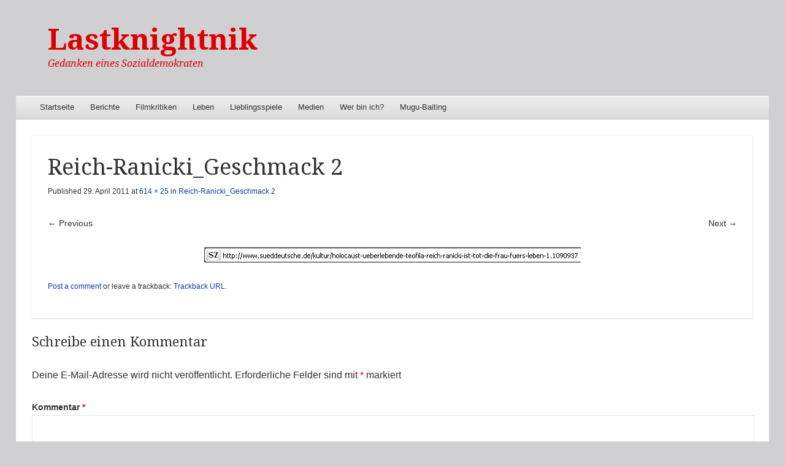

--- FILE ---
content_type: text/html; charset=UTF-8
request_url: http://blog.lastknightnik.eu/reich-ranicki_geschmack-2/
body_size: 32392
content:
<!DOCTYPE html>
<!--[if IE 8]>
<html id="ie8" lang="de">
<![endif]-->
<!--[if !(IE 8)]><!-->
<html lang="de">
<!--<![endif]-->
<head>
<meta charset="UTF-8" />
<meta name="viewport" content="width=device-width" />
<title>Reich-Ranicki_Geschmack 2 | Lastknightnik</title>
<link rel="profile" href="http://gmpg.org/xfn/11" />
<link rel="pingback" href="http://blog.lastknightnik.eu/xmlrpc.php" />
<!--[if lt IE 9]>
	<script src="http://blog.lastknightnik.eu/wp-content/themes/able/js/html5.js" type="text/javascript"></script>
<![endif]-->

<meta name='robots' content='max-image-preview:large' />
	<style>img:is([sizes="auto" i], [sizes^="auto," i]) { contain-intrinsic-size: 3000px 1500px }</style>
	<link rel='dns-prefetch' href='//fonts.googleapis.com' />
<link rel="alternate" type="application/rss+xml" title="Lastknightnik &raquo; Feed" href="http://blog.lastknightnik.eu/feed/" />
<link rel="alternate" type="application/rss+xml" title="Lastknightnik &raquo; Kommentar-Feed" href="http://blog.lastknightnik.eu/comments/feed/" />
<link rel="alternate" type="application/rss+xml" title="Lastknightnik &raquo; Reich-Ranicki_Geschmack 2 Kommentar-Feed" href="http://blog.lastknightnik.eu/feed/?attachment_id=1001" />
<script type="text/javascript">
/* <![CDATA[ */
window._wpemojiSettings = {"baseUrl":"https:\/\/s.w.org\/images\/core\/emoji\/16.0.1\/72x72\/","ext":".png","svgUrl":"https:\/\/s.w.org\/images\/core\/emoji\/16.0.1\/svg\/","svgExt":".svg","source":{"concatemoji":"http:\/\/blog.lastknightnik.eu\/wp-includes\/js\/wp-emoji-release.min.js?ver=6.8.3"}};
/*! This file is auto-generated */
!function(s,n){var o,i,e;function c(e){try{var t={supportTests:e,timestamp:(new Date).valueOf()};sessionStorage.setItem(o,JSON.stringify(t))}catch(e){}}function p(e,t,n){e.clearRect(0,0,e.canvas.width,e.canvas.height),e.fillText(t,0,0);var t=new Uint32Array(e.getImageData(0,0,e.canvas.width,e.canvas.height).data),a=(e.clearRect(0,0,e.canvas.width,e.canvas.height),e.fillText(n,0,0),new Uint32Array(e.getImageData(0,0,e.canvas.width,e.canvas.height).data));return t.every(function(e,t){return e===a[t]})}function u(e,t){e.clearRect(0,0,e.canvas.width,e.canvas.height),e.fillText(t,0,0);for(var n=e.getImageData(16,16,1,1),a=0;a<n.data.length;a++)if(0!==n.data[a])return!1;return!0}function f(e,t,n,a){switch(t){case"flag":return n(e,"\ud83c\udff3\ufe0f\u200d\u26a7\ufe0f","\ud83c\udff3\ufe0f\u200b\u26a7\ufe0f")?!1:!n(e,"\ud83c\udde8\ud83c\uddf6","\ud83c\udde8\u200b\ud83c\uddf6")&&!n(e,"\ud83c\udff4\udb40\udc67\udb40\udc62\udb40\udc65\udb40\udc6e\udb40\udc67\udb40\udc7f","\ud83c\udff4\u200b\udb40\udc67\u200b\udb40\udc62\u200b\udb40\udc65\u200b\udb40\udc6e\u200b\udb40\udc67\u200b\udb40\udc7f");case"emoji":return!a(e,"\ud83e\udedf")}return!1}function g(e,t,n,a){var r="undefined"!=typeof WorkerGlobalScope&&self instanceof WorkerGlobalScope?new OffscreenCanvas(300,150):s.createElement("canvas"),o=r.getContext("2d",{willReadFrequently:!0}),i=(o.textBaseline="top",o.font="600 32px Arial",{});return e.forEach(function(e){i[e]=t(o,e,n,a)}),i}function t(e){var t=s.createElement("script");t.src=e,t.defer=!0,s.head.appendChild(t)}"undefined"!=typeof Promise&&(o="wpEmojiSettingsSupports",i=["flag","emoji"],n.supports={everything:!0,everythingExceptFlag:!0},e=new Promise(function(e){s.addEventListener("DOMContentLoaded",e,{once:!0})}),new Promise(function(t){var n=function(){try{var e=JSON.parse(sessionStorage.getItem(o));if("object"==typeof e&&"number"==typeof e.timestamp&&(new Date).valueOf()<e.timestamp+604800&&"object"==typeof e.supportTests)return e.supportTests}catch(e){}return null}();if(!n){if("undefined"!=typeof Worker&&"undefined"!=typeof OffscreenCanvas&&"undefined"!=typeof URL&&URL.createObjectURL&&"undefined"!=typeof Blob)try{var e="postMessage("+g.toString()+"("+[JSON.stringify(i),f.toString(),p.toString(),u.toString()].join(",")+"));",a=new Blob([e],{type:"text/javascript"}),r=new Worker(URL.createObjectURL(a),{name:"wpTestEmojiSupports"});return void(r.onmessage=function(e){c(n=e.data),r.terminate(),t(n)})}catch(e){}c(n=g(i,f,p,u))}t(n)}).then(function(e){for(var t in e)n.supports[t]=e[t],n.supports.everything=n.supports.everything&&n.supports[t],"flag"!==t&&(n.supports.everythingExceptFlag=n.supports.everythingExceptFlag&&n.supports[t]);n.supports.everythingExceptFlag=n.supports.everythingExceptFlag&&!n.supports.flag,n.DOMReady=!1,n.readyCallback=function(){n.DOMReady=!0}}).then(function(){return e}).then(function(){var e;n.supports.everything||(n.readyCallback(),(e=n.source||{}).concatemoji?t(e.concatemoji):e.wpemoji&&e.twemoji&&(t(e.twemoji),t(e.wpemoji)))}))}((window,document),window._wpemojiSettings);
/* ]]> */
</script>
<style id='wp-emoji-styles-inline-css' type='text/css'>

	img.wp-smiley, img.emoji {
		display: inline !important;
		border: none !important;
		box-shadow: none !important;
		height: 1em !important;
		width: 1em !important;
		margin: 0 0.07em !important;
		vertical-align: -0.1em !important;
		background: none !important;
		padding: 0 !important;
	}
</style>
<link rel='stylesheet' id='wp-block-library-css' href='http://blog.lastknightnik.eu/wp-includes/css/dist/block-library/style.min.css?ver=6.8.3' type='text/css' media='all' />
<style id='classic-theme-styles-inline-css' type='text/css'>
/*! This file is auto-generated */
.wp-block-button__link{color:#fff;background-color:#32373c;border-radius:9999px;box-shadow:none;text-decoration:none;padding:calc(.667em + 2px) calc(1.333em + 2px);font-size:1.125em}.wp-block-file__button{background:#32373c;color:#fff;text-decoration:none}
</style>
<style id='global-styles-inline-css' type='text/css'>
:root{--wp--preset--aspect-ratio--square: 1;--wp--preset--aspect-ratio--4-3: 4/3;--wp--preset--aspect-ratio--3-4: 3/4;--wp--preset--aspect-ratio--3-2: 3/2;--wp--preset--aspect-ratio--2-3: 2/3;--wp--preset--aspect-ratio--16-9: 16/9;--wp--preset--aspect-ratio--9-16: 9/16;--wp--preset--color--black: #000000;--wp--preset--color--cyan-bluish-gray: #abb8c3;--wp--preset--color--white: #ffffff;--wp--preset--color--pale-pink: #f78da7;--wp--preset--color--vivid-red: #cf2e2e;--wp--preset--color--luminous-vivid-orange: #ff6900;--wp--preset--color--luminous-vivid-amber: #fcb900;--wp--preset--color--light-green-cyan: #7bdcb5;--wp--preset--color--vivid-green-cyan: #00d084;--wp--preset--color--pale-cyan-blue: #8ed1fc;--wp--preset--color--vivid-cyan-blue: #0693e3;--wp--preset--color--vivid-purple: #9b51e0;--wp--preset--gradient--vivid-cyan-blue-to-vivid-purple: linear-gradient(135deg,rgba(6,147,227,1) 0%,rgb(155,81,224) 100%);--wp--preset--gradient--light-green-cyan-to-vivid-green-cyan: linear-gradient(135deg,rgb(122,220,180) 0%,rgb(0,208,130) 100%);--wp--preset--gradient--luminous-vivid-amber-to-luminous-vivid-orange: linear-gradient(135deg,rgba(252,185,0,1) 0%,rgba(255,105,0,1) 100%);--wp--preset--gradient--luminous-vivid-orange-to-vivid-red: linear-gradient(135deg,rgba(255,105,0,1) 0%,rgb(207,46,46) 100%);--wp--preset--gradient--very-light-gray-to-cyan-bluish-gray: linear-gradient(135deg,rgb(238,238,238) 0%,rgb(169,184,195) 100%);--wp--preset--gradient--cool-to-warm-spectrum: linear-gradient(135deg,rgb(74,234,220) 0%,rgb(151,120,209) 20%,rgb(207,42,186) 40%,rgb(238,44,130) 60%,rgb(251,105,98) 80%,rgb(254,248,76) 100%);--wp--preset--gradient--blush-light-purple: linear-gradient(135deg,rgb(255,206,236) 0%,rgb(152,150,240) 100%);--wp--preset--gradient--blush-bordeaux: linear-gradient(135deg,rgb(254,205,165) 0%,rgb(254,45,45) 50%,rgb(107,0,62) 100%);--wp--preset--gradient--luminous-dusk: linear-gradient(135deg,rgb(255,203,112) 0%,rgb(199,81,192) 50%,rgb(65,88,208) 100%);--wp--preset--gradient--pale-ocean: linear-gradient(135deg,rgb(255,245,203) 0%,rgb(182,227,212) 50%,rgb(51,167,181) 100%);--wp--preset--gradient--electric-grass: linear-gradient(135deg,rgb(202,248,128) 0%,rgb(113,206,126) 100%);--wp--preset--gradient--midnight: linear-gradient(135deg,rgb(2,3,129) 0%,rgb(40,116,252) 100%);--wp--preset--font-size--small: 13px;--wp--preset--font-size--medium: 20px;--wp--preset--font-size--large: 36px;--wp--preset--font-size--x-large: 42px;--wp--preset--spacing--20: 0.44rem;--wp--preset--spacing--30: 0.67rem;--wp--preset--spacing--40: 1rem;--wp--preset--spacing--50: 1.5rem;--wp--preset--spacing--60: 2.25rem;--wp--preset--spacing--70: 3.38rem;--wp--preset--spacing--80: 5.06rem;--wp--preset--shadow--natural: 6px 6px 9px rgba(0, 0, 0, 0.2);--wp--preset--shadow--deep: 12px 12px 50px rgba(0, 0, 0, 0.4);--wp--preset--shadow--sharp: 6px 6px 0px rgba(0, 0, 0, 0.2);--wp--preset--shadow--outlined: 6px 6px 0px -3px rgba(255, 255, 255, 1), 6px 6px rgba(0, 0, 0, 1);--wp--preset--shadow--crisp: 6px 6px 0px rgba(0, 0, 0, 1);}:where(.is-layout-flex){gap: 0.5em;}:where(.is-layout-grid){gap: 0.5em;}body .is-layout-flex{display: flex;}.is-layout-flex{flex-wrap: wrap;align-items: center;}.is-layout-flex > :is(*, div){margin: 0;}body .is-layout-grid{display: grid;}.is-layout-grid > :is(*, div){margin: 0;}:where(.wp-block-columns.is-layout-flex){gap: 2em;}:where(.wp-block-columns.is-layout-grid){gap: 2em;}:where(.wp-block-post-template.is-layout-flex){gap: 1.25em;}:where(.wp-block-post-template.is-layout-grid){gap: 1.25em;}.has-black-color{color: var(--wp--preset--color--black) !important;}.has-cyan-bluish-gray-color{color: var(--wp--preset--color--cyan-bluish-gray) !important;}.has-white-color{color: var(--wp--preset--color--white) !important;}.has-pale-pink-color{color: var(--wp--preset--color--pale-pink) !important;}.has-vivid-red-color{color: var(--wp--preset--color--vivid-red) !important;}.has-luminous-vivid-orange-color{color: var(--wp--preset--color--luminous-vivid-orange) !important;}.has-luminous-vivid-amber-color{color: var(--wp--preset--color--luminous-vivid-amber) !important;}.has-light-green-cyan-color{color: var(--wp--preset--color--light-green-cyan) !important;}.has-vivid-green-cyan-color{color: var(--wp--preset--color--vivid-green-cyan) !important;}.has-pale-cyan-blue-color{color: var(--wp--preset--color--pale-cyan-blue) !important;}.has-vivid-cyan-blue-color{color: var(--wp--preset--color--vivid-cyan-blue) !important;}.has-vivid-purple-color{color: var(--wp--preset--color--vivid-purple) !important;}.has-black-background-color{background-color: var(--wp--preset--color--black) !important;}.has-cyan-bluish-gray-background-color{background-color: var(--wp--preset--color--cyan-bluish-gray) !important;}.has-white-background-color{background-color: var(--wp--preset--color--white) !important;}.has-pale-pink-background-color{background-color: var(--wp--preset--color--pale-pink) !important;}.has-vivid-red-background-color{background-color: var(--wp--preset--color--vivid-red) !important;}.has-luminous-vivid-orange-background-color{background-color: var(--wp--preset--color--luminous-vivid-orange) !important;}.has-luminous-vivid-amber-background-color{background-color: var(--wp--preset--color--luminous-vivid-amber) !important;}.has-light-green-cyan-background-color{background-color: var(--wp--preset--color--light-green-cyan) !important;}.has-vivid-green-cyan-background-color{background-color: var(--wp--preset--color--vivid-green-cyan) !important;}.has-pale-cyan-blue-background-color{background-color: var(--wp--preset--color--pale-cyan-blue) !important;}.has-vivid-cyan-blue-background-color{background-color: var(--wp--preset--color--vivid-cyan-blue) !important;}.has-vivid-purple-background-color{background-color: var(--wp--preset--color--vivid-purple) !important;}.has-black-border-color{border-color: var(--wp--preset--color--black) !important;}.has-cyan-bluish-gray-border-color{border-color: var(--wp--preset--color--cyan-bluish-gray) !important;}.has-white-border-color{border-color: var(--wp--preset--color--white) !important;}.has-pale-pink-border-color{border-color: var(--wp--preset--color--pale-pink) !important;}.has-vivid-red-border-color{border-color: var(--wp--preset--color--vivid-red) !important;}.has-luminous-vivid-orange-border-color{border-color: var(--wp--preset--color--luminous-vivid-orange) !important;}.has-luminous-vivid-amber-border-color{border-color: var(--wp--preset--color--luminous-vivid-amber) !important;}.has-light-green-cyan-border-color{border-color: var(--wp--preset--color--light-green-cyan) !important;}.has-vivid-green-cyan-border-color{border-color: var(--wp--preset--color--vivid-green-cyan) !important;}.has-pale-cyan-blue-border-color{border-color: var(--wp--preset--color--pale-cyan-blue) !important;}.has-vivid-cyan-blue-border-color{border-color: var(--wp--preset--color--vivid-cyan-blue) !important;}.has-vivid-purple-border-color{border-color: var(--wp--preset--color--vivid-purple) !important;}.has-vivid-cyan-blue-to-vivid-purple-gradient-background{background: var(--wp--preset--gradient--vivid-cyan-blue-to-vivid-purple) !important;}.has-light-green-cyan-to-vivid-green-cyan-gradient-background{background: var(--wp--preset--gradient--light-green-cyan-to-vivid-green-cyan) !important;}.has-luminous-vivid-amber-to-luminous-vivid-orange-gradient-background{background: var(--wp--preset--gradient--luminous-vivid-amber-to-luminous-vivid-orange) !important;}.has-luminous-vivid-orange-to-vivid-red-gradient-background{background: var(--wp--preset--gradient--luminous-vivid-orange-to-vivid-red) !important;}.has-very-light-gray-to-cyan-bluish-gray-gradient-background{background: var(--wp--preset--gradient--very-light-gray-to-cyan-bluish-gray) !important;}.has-cool-to-warm-spectrum-gradient-background{background: var(--wp--preset--gradient--cool-to-warm-spectrum) !important;}.has-blush-light-purple-gradient-background{background: var(--wp--preset--gradient--blush-light-purple) !important;}.has-blush-bordeaux-gradient-background{background: var(--wp--preset--gradient--blush-bordeaux) !important;}.has-luminous-dusk-gradient-background{background: var(--wp--preset--gradient--luminous-dusk) !important;}.has-pale-ocean-gradient-background{background: var(--wp--preset--gradient--pale-ocean) !important;}.has-electric-grass-gradient-background{background: var(--wp--preset--gradient--electric-grass) !important;}.has-midnight-gradient-background{background: var(--wp--preset--gradient--midnight) !important;}.has-small-font-size{font-size: var(--wp--preset--font-size--small) !important;}.has-medium-font-size{font-size: var(--wp--preset--font-size--medium) !important;}.has-large-font-size{font-size: var(--wp--preset--font-size--large) !important;}.has-x-large-font-size{font-size: var(--wp--preset--font-size--x-large) !important;}
:where(.wp-block-post-template.is-layout-flex){gap: 1.25em;}:where(.wp-block-post-template.is-layout-grid){gap: 1.25em;}
:where(.wp-block-columns.is-layout-flex){gap: 2em;}:where(.wp-block-columns.is-layout-grid){gap: 2em;}
:root :where(.wp-block-pullquote){font-size: 1.5em;line-height: 1.6;}
</style>
<link rel='stylesheet' id='able-style-css' href='http://blog.lastknightnik.eu/wp-content/themes/able/style.css?ver=6.8.3' type='text/css' media='all' />
<link rel='stylesheet' id='droid-serif-css' href='http://fonts.googleapis.com/css?family=Droid+Serif%3A400%2C700%2C400italic%2C700italic&#038;ver=6.8.3' type='text/css' media='all' />
<script type="text/javascript" src="http://blog.lastknightnik.eu/wp-includes/js/jquery/jquery.min.js?ver=3.7.1" id="jquery-core-js"></script>
<script type="text/javascript" src="http://blog.lastknightnik.eu/wp-includes/js/jquery/jquery-migrate.min.js?ver=3.4.1" id="jquery-migrate-js"></script>
<script type="text/javascript" src="http://blog.lastknightnik.eu/wp-content/themes/able/js/keyboard-image-navigation.js?ver=20120202" id="able-keyboard-image-navigation-js"></script>
<link rel="https://api.w.org/" href="http://blog.lastknightnik.eu/wp-json/" /><link rel="alternate" title="JSON" type="application/json" href="http://blog.lastknightnik.eu/wp-json/wp/v2/media/1001" /><link rel="EditURI" type="application/rsd+xml" title="RSD" href="http://blog.lastknightnik.eu/xmlrpc.php?rsd" />
<meta name="generator" content="WordPress 6.8.3" />
<link rel='shortlink' href='http://blog.lastknightnik.eu/?p=1001' />
<link rel="alternate" title="oEmbed (JSON)" type="application/json+oembed" href="http://blog.lastknightnik.eu/wp-json/oembed/1.0/embed?url=http%3A%2F%2Fblog.lastknightnik.eu%2Freich-ranicki_geschmack-2%2F" />
<link rel="alternate" title="oEmbed (XML)" type="text/xml+oembed" href="http://blog.lastknightnik.eu/wp-json/oembed/1.0/embed?url=http%3A%2F%2Fblog.lastknightnik.eu%2Freich-ranicki_geschmack-2%2F&#038;format=xml" />
		<style type="text/css">
			body {
				background-image: none;
			}
		</style>
		<style type="text/css">
			.site-title a,
		.site-description {
			color: #dd0000 !important;
		}
		</style>
	<style type="text/css" id="custom-background-css">
body.custom-background { background-color: #d0d0d2; }
</style>
	</head>

<body class="attachment wp-singular attachment-template-default single single-attachment postid-1001 attachmentid-1001 attachment-jpeg custom-background wp-theme-able group-blog three-columns chrome">
<div id="page" class="hfeed site">
	<div id="site-introduction">
		<h1 class="site-title"><a href="http://blog.lastknightnik.eu/" title="Lastknightnik" rel="home">Lastknightnik</a></h1>
		<h2 class="site-description">Gedanken eines Sozialdemokraten</h2>
	</div><!-- #site-title -->
	<div id="page-liner">
		<header id="masthead" class="site-header" role="banner">
			
			<nav role="navigation" class="site-navigation main-navigation">
				<h1 class="assistive-text">Menu</h1>
				<div class="assistive-text skip-link"><a href="#content" title="Skip to content">Skip to content</a></div>

				<div class="menu"><ul>
<li ><a href="http://blog.lastknightnik.eu/">Startseite</a></li><li class="page_item page-item-3342"><a href="http://blog.lastknightnik.eu/berichte/">Berichte</a></li>
<li class="page_item page-item-572 page_item_has_children"><a href="http://blog.lastknightnik.eu/filmkritik/">Filmkritiken</a>
<ul class='children'>
	<li class="page_item page-item-1698"><a href="http://blog.lastknightnik.eu/filmkritik/cafe-meineid/">Café Meineid</a></li>
	<li class="page_item page-item-1288"><a href="http://blog.lastknightnik.eu/filmkritik/crossing-over/">Crossing Over</a></li>
	<li class="page_item page-item-665"><a href="http://blog.lastknightnik.eu/filmkritik/the-final-cut/">The Final Cut</a></li>
	<li class="page_item page-item-582"><a href="http://blog.lastknightnik.eu/filmkritik/the-kings-speech/">The King&#8217;s Speech</a></li>
</ul>
</li>
<li class="page_item page-item-2147 page_item_has_children"><a href="http://blog.lastknightnik.eu/leben/">Leben</a>
<ul class='children'>
	<li class="page_item page-item-3338 page_item_has_children"><a href="http://blog.lastknightnik.eu/leben/rollenspiel/">Rollenspiel</a>
	<ul class='children'>
		<li class="page_item page-item-3345"><a href="http://blog.lastknightnik.eu/leben/rollenspiel/add/">AD&#038;D</a></li>
	</ul>
</li>
</ul>
</li>
<li class="page_item page-item-1943 page_item_has_children"><a href="http://blog.lastknightnik.eu/lieblingsspiele/">Lieblingsspiele</a>
<ul class='children'>
	<li class="page_item page-item-2122"><a href="http://blog.lastknightnik.eu/lieblingsspiele/lieblingsspiel-apache-longbow/">Lieblingsspiel &#8211; Apache Longbow</a></li>
	<li class="page_item page-item-2884"><a href="http://blog.lastknightnik.eu/lieblingsspiele/lieblingsspiel-dead-island/">Lieblingsspiel &#8211; Dead Island</a></li>
	<li class="page_item page-item-2019"><a href="http://blog.lastknightnik.eu/lieblingsspiele/lieblingsspiel-incubation/">Lieblingsspiel &#8211; Incubation</a></li>
	<li class="page_item page-item-1954"><a href="http://blog.lastknightnik.eu/lieblingsspiele/kknd-krush-kill-n-destroy/">Lieblingsspiel &#8211; KKND &#8211; Krush, Kill &#8217;n&#8216; Destroy</a></li>
	<li class="page_item page-item-2072"><a href="http://blog.lastknightnik.eu/lieblingsspiele/lieblingsspiel-knights-merchants/">Lieblingsspiel &#8211; Knights &#038; Merchants</a></li>
	<li class="page_item page-item-1959"><a href="http://blog.lastknightnik.eu/lieblingsspiele/lieblingsspiel-sanitarium/">Lieblingsspiel &#8211; Sanitarium</a></li>
	<li class="page_item page-item-2027"><a href="http://blog.lastknightnik.eu/lieblingsspiele/lieblingsspiel-schleichfahrt/">Lieblingsspiel &#8211; Schleichfahrt</a></li>
	<li class="page_item page-item-1996"><a href="http://blog.lastknightnik.eu/lieblingsspiele/lieblingsspiel-star-wars-rebellion/">Lieblingsspiel &#8211; Star Wars: Rebellion</a></li>
	<li class="page_item page-item-1985"><a href="http://blog.lastknightnik.eu/lieblingsspiele/lieblingsspiel-welltris/">Lieblingsspiel &#8211; Welltris</a></li>
	<li class="page_item page-item-1974"><a href="http://blog.lastknightnik.eu/lieblingsspiele/lieblingsspiel-imperium-galactica/">Lieblingsspiel – Imperium Galactica</a></li>
	<li class="page_item page-item-2169 page_item_has_children"><a href="http://blog.lastknightnik.eu/lieblingsspiele/lieblingsspiel-leviathan-the-tone-rebellion/">Lieblingsspiel – Leviathan: The Tone Rebellion</a>
	<ul class='children'>
		<li class="page_item page-item-2171"><a href="http://blog.lastknightnik.eu/lieblingsspiele/lieblingsspiel-leviathan-the-tone-rebellion/the-tone-rebellion-artefakte-und-heilige-orte/">The Tone Rebellion – Artefakte und heilige Orte</a></li>
	</ul>
</li>
	<li class="page_item page-item-1946"><a href="http://blog.lastknightnik.eu/lieblingsspiele/privateer-2-the-darkening/">Privateer 2 &#8211; The Darkening</a></li>
	<li class="page_item page-item-1977"><a href="http://blog.lastknightnik.eu/lieblingsspiele/was-ist-ein-strategiespiel/">Was ist ein Strategiespiel?</a></li>
</ul>
</li>
<li class="page_item page-item-2138 page_item_has_children"><a href="http://blog.lastknightnik.eu/medien/">Medien</a>
<ul class='children'>
	<li class="page_item page-item-2194 page_item_has_children"><a href="http://blog.lastknightnik.eu/medien/neues-aus-der-anstalt/">Neues aus der Anstalt</a>
	<ul class='children'>
		<li class="page_item page-item-2209"><a href="http://blog.lastknightnik.eu/medien/neues-aus-der-anstalt/folge-01/">Folge 01</a></li>
		<li class="page_item page-item-2202"><a href="http://blog.lastknightnik.eu/medien/neues-aus-der-anstalt/statistiken/">Statistiken</a></li>
	</ul>
</li>
	<li class="page_item page-item-2340 page_item_has_children"><a href="http://blog.lastknightnik.eu/medien/radio-gewinnspiele/">Radio Gewinnspiele</a>
	<ul class='children'>
		<li class="page_item page-item-2699"><a href="http://blog.lastknightnik.eu/medien/radio-gewinnspiele/wir-zahlen-ihre-rechnung-erste-staffel/">Wir zahlen Ihre Rechnung &#8211; Erste Staffel</a></li>
		<li class="page_item page-item-2401"><a href="http://blog.lastknightnik.eu/medien/radio-gewinnspiele/wir-zahlen-ihre-rechnung-zweite-staffel/">Wir zahlen Ihre Rechnung &#8211; Zweite Staffel</a></li>
		<li class="page_item page-item-2404"><a href="http://blog.lastknightnik.eu/medien/radio-gewinnspiele/wir-zahlen-ihre-rechnung-dritte-staffel/">Wir zahlen Ihre Rechnung – Dritte Staffel</a></li>
		<li class="page_item page-item-2658"><a href="http://blog.lastknightnik.eu/medien/radio-gewinnspiele/wir-zahlen-ihre-rechnung-vierte-staffel/">Wir zahlen Ihre Rechnung – Vierte Staffel</a></li>
		<li class="page_item page-item-2804"><a href="http://blog.lastknightnik.eu/medien/radio-gewinnspiele/wir-zahlen-ihren-wunschurlaub/">Wir zahlen Ihren Wunschurlaub</a></li>
	</ul>
</li>
</ul>
</li>
<li class="page_item page-item-1512 page_item_has_children"><a href="http://blog.lastknightnik.eu/about/">Wer bin ich?</a>
<ul class='children'>
	<li class="page_item page-item-593"><a href="http://blog.lastknightnik.eu/about/faq-filmkritiken/">FAQ Filmkritiken</a></li>
	<li class="page_item page-item-2105"><a href="http://blog.lastknightnik.eu/about/impressum/">Impressum</a></li>
</ul>
</li>
<li class="page_item page-item-748 page_item_has_children"><a href="http://blog.lastknightnik.eu/mugu-baiting/">Mugu-Baiting</a>
<ul class='children'>
	<li class="page_item page-item-1521"><a href="http://blog.lastknightnik.eu/mugu-baiting/ein-neuer-star-am-sammer-himmel-ottokar-putong-vs-alice-cooper/">Ein Neuer Star am Scammer-Himmel: Ottokar Putong vs. Alice Cooper</a></li>
	<li class="page_item page-item-750"><a href="http://blog.lastknightnik.eu/mugu-baiting/kuntze-gegen-nix-privat-preston-und-jamies-plagiator-cruger-ein-vergleich/">Kuntze gegen &#8222;Nix Privat&#8220; Preston und Jamies &#8222;Plagiator&#8220; Cruger. Ein Vergleich</a></li>
	<li class="page_item page-item-759"><a href="http://blog.lastknightnik.eu/mugu-baiting/kuntze-versus-sabrina-hunn-und-alias-die-agentin/">Kuntze versus Sabrina Hunn und alias, die Agentin</a></li>
	<li class="page_item page-item-785"><a href="http://blog.lastknightnik.eu/mugu-baiting/kuntze-ist-verliebt-in-eine-blumel/">Kuntze ist verliebt &#8211; in eine Blümel</a></li>
</ul>
</li>
</ul></div>
			</nav><!-- .site-navigation .main-navigation -->
		</header><!-- #masthead .site-header -->

		<div id="main">
		<div id="primary" class="site-content image-attachment">
			<div id="content" role="main">

			
				<article id="post-1001" class="post-1001 attachment type-attachment status-inherit hentry">
					<header class="entry-header">
						<h1 class="entry-title">Reich-Ranicki_Geschmack 2</h1>

						<div class="entry-meta">
							Published <span class="entry-date"><time class="entry-date" datetime="2011-04-29T16:24:37+02:00" pubdate>29. April 2011</time></span> at <a href="http://blog.lastknightnik.eu/wp-content/uploads/2011/04/reich-ranicki_geschmack-2.jpg" title="Link to full-size image">614 &times; 25</a> in <a href="http://blog.lastknightnik.eu/reich-ranicki_geschmack-2/" title="Return to Reich-Ranicki_Geschmack 2" rel="gallery">Reich-Ranicki_Geschmack 2</a>													</div><!-- .entry-meta -->

						<nav id="image-navigation" class="site-navigation">
							<span class="nav-previous">
								<a href='http://blog.lastknightnik.eu/reich-ranicki_geschmack/'>&larr; Previous</a>&nbsp;
							</span><!-- .nav-previous -->
							<span class="nav-next">
								<a href='http://blog.lastknightnik.eu/girls-day-schmidt/'>Next &rarr;</a>							</span><!-- .nav-next -->
						</nav><!-- #image-navigation -->
					</header><!-- .entry-header -->

					<div class="entry-content">

						<div class="entry-attachment">
							<div class="attachment">
								
								<a href="http://blog.lastknightnik.eu/girls-day-schmidt/" title="Reich-Ranicki_Geschmack 2" rel="attachment"><img width="614" height="25" src="http://blog.lastknightnik.eu/wp-content/uploads/2011/04/reich-ranicki_geschmack-2.jpg" class="attachment-1176x1176 size-1176x1176" alt="" decoding="async" srcset="http://blog.lastknightnik.eu/wp-content/uploads/2011/04/reich-ranicki_geschmack-2.jpg 614w, http://blog.lastknightnik.eu/wp-content/uploads/2011/04/reich-ranicki_geschmack-2-300x12.jpg 300w" sizes="(max-width: 614px) 100vw, 614px" /></a>
							</div><!-- .attachment -->

													</div><!-- .entry-attachment -->

												
					</div><!-- .entry-content -->

					<footer class="entry-meta">
													<a class="comment-link" href="#respond" title="Post a comment">Post a comment</a> or leave a trackback: <a class="trackback-link" href="http://blog.lastknightnik.eu/reich-ranicki_geschmack-2/trackback/" title="Trackback URL for your post" rel="trackback">Trackback URL</a>.											</footer><!-- .entry-meta -->
				</article><!-- #post-1001 -->

				
	<div id="comments" class="comments-area">

	
	
	
		<div id="respond" class="comment-respond">
		<h3 id="reply-title" class="comment-reply-title">Schreibe einen Kommentar <small><a rel="nofollow" id="cancel-comment-reply-link" href="/reich-ranicki_geschmack-2/#respond" style="display:none;">Antwort abbrechen</a></small></h3><form action="http://blog.lastknightnik.eu/wp-comments-post.php" method="post" id="commentform" class="comment-form"><p class="comment-notes"><span id="email-notes">Deine E-Mail-Adresse wird nicht veröffentlicht.</span> <span class="required-field-message">Erforderliche Felder sind mit <span class="required">*</span> markiert</span></p><p class="comment-form-comment"><label for="comment">Kommentar <span class="required">*</span></label> <textarea id="comment" name="comment" cols="45" rows="8" maxlength="65525" required="required"></textarea></p><p class="comment-form-author"><label for="author">Name <span class="required">*</span></label> <input id="author" name="author" type="text" value="" size="30" maxlength="245" autocomplete="name" required="required" /></p>
<p class="comment-form-email"><label for="email">E-Mail <span class="required">*</span></label> <input id="email" name="email" type="text" value="" size="30" maxlength="100" aria-describedby="email-notes" autocomplete="email" required="required" /></p>
<p class="comment-form-url"><label for="url">Website</label> <input id="url" name="url" type="text" value="" size="30" maxlength="200" autocomplete="url" /></p>
<p class="comment-form-cookies-consent"><input id="wp-comment-cookies-consent" name="wp-comment-cookies-consent" type="checkbox" value="yes" /> <label for="wp-comment-cookies-consent">Meinen Namen, meine E-Mail-Adresse und meine Website in diesem Browser für die nächste Kommentierung speichern.</label></p>
<p class="form-submit"><input name="submit" type="submit" id="submit" class="submit" value="Kommentar abschicken" /> <input type='hidden' name='comment_post_ID' value='1001' id='comment_post_ID' />
<input type='hidden' name='comment_parent' id='comment_parent' value='0' />
</p><p style="display: none;"><input type="hidden" id="akismet_comment_nonce" name="akismet_comment_nonce" value="f8a98bbf8c" /></p><p style="display: none !important;" class="akismet-fields-container" data-prefix="ak_"><label>&#916;<textarea name="ak_hp_textarea" cols="45" rows="8" maxlength="100"></textarea></label><input type="hidden" id="ak_js_1" name="ak_js" value="239"/><script>document.getElementById( "ak_js_1" ).setAttribute( "value", ( new Date() ).getTime() );</script></p></form>	</div><!-- #respond -->
	<p class="akismet_comment_form_privacy_notice">Diese Website verwendet Akismet, um Spam zu reduzieren. <a href="https://akismet.com/privacy/" target="_blank" rel="nofollow noopener">Erfahre, wie deine Kommentardaten verarbeitet werden.</a></p>
</div><!-- #comments .comments-area -->

			
			</div><!-- #content -->
		</div><!-- #primary .site-content .image-attachment -->


		</div><!-- #main -->

		<footer id="colophon" class="site-footer" role="contentinfo">
			
			<div class="site-info">
				<a href="http://wordpress.org/" title="A Semantic Personal Publishing Platform" rel="generator">Proudly powered by WordPress</a>
				<span class="sep"> | </span>
				Theme: Able by <a href="http://automattic.com/" rel="designer">Automattic</a>.			</div><!-- .site-info -->
		</footer><!-- #colophon .site-footer -->
	</div><!-- #page-liner -->
</div><!-- #page .hfeed .site -->

<script type="speculationrules">
{"prefetch":[{"source":"document","where":{"and":[{"href_matches":"\/*"},{"not":{"href_matches":["\/wp-*.php","\/wp-admin\/*","\/wp-content\/uploads\/*","\/wp-content\/*","\/wp-content\/plugins\/*","\/wp-content\/themes\/able\/*","\/*\\?(.+)"]}},{"not":{"selector_matches":"a[rel~=\"nofollow\"]"}},{"not":{"selector_matches":".no-prefetch, .no-prefetch a"}}]},"eagerness":"conservative"}]}
</script>
<script type="text/javascript" src="http://blog.lastknightnik.eu/wp-content/themes/able/js/small-menu.js?ver=20120206" id="able-small-menu-js"></script>
<script type="text/javascript" src="http://blog.lastknightnik.eu/wp-includes/js/comment-reply.min.js?ver=6.8.3" id="comment-reply-js" async="async" data-wp-strategy="async"></script>
<script defer type="text/javascript" src="http://blog.lastknightnik.eu/wp-content/plugins/akismet/_inc/akismet-frontend.js?ver=1761509482" id="akismet-frontend-js"></script>

</body>
</html>